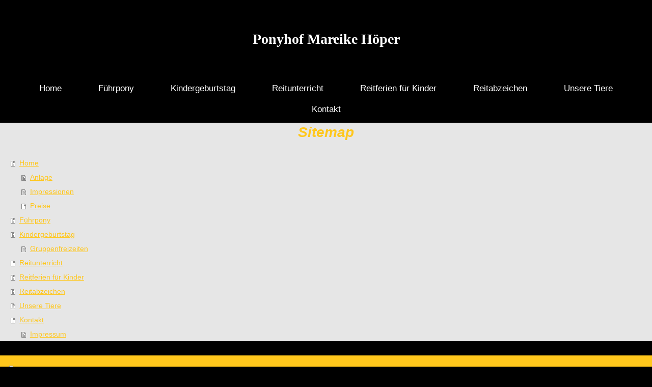

--- FILE ---
content_type: text/html; charset=UTF-8
request_url: https://www.pony-hoeper.de/sitemap/
body_size: 3069
content:
<!DOCTYPE html>
<html lang="de"  ><head prefix="og: http://ogp.me/ns# fb: http://ogp.me/ns/fb# business: http://ogp.me/ns/business#">
    <meta http-equiv="Content-Type" content="text/html; charset=utf-8"/>
    <meta name="generator" content="IONOS MyWebsite"/>
        
    <link rel="dns-prefetch" href="//cdn.website-start.de/"/>
    <link rel="dns-prefetch" href="//106.mod.mywebsite-editor.com"/>
    <link rel="dns-prefetch" href="https://106.sb.mywebsite-editor.com/"/>
    <link rel="shortcut icon" href="//cdn.website-start.de/favicon.ico"/>
        <title>Ponyhof Höper - Home</title>
    <style type="text/css">@media screen and (max-device-width: 1024px) {.diyw a.switchViewWeb {display: inline !important;}}</style>
    <style type="text/css">@media screen and (min-device-width: 1024px) {
            .mediumScreenDisabled { display:block }
            .smallScreenDisabled { display:block }
        }
        @media screen and (max-device-width: 1024px) { .mediumScreenDisabled { display:none } }
        @media screen and (max-device-width: 568px) { .smallScreenDisabled { display:none } }
                @media screen and (min-width: 1024px) {
            .mobilepreview .mediumScreenDisabled { display:block }
            .mobilepreview .smallScreenDisabled { display:block }
        }
        @media screen and (max-width: 1024px) { .mobilepreview .mediumScreenDisabled { display:none } }
        @media screen and (max-width: 568px) { .mobilepreview .smallScreenDisabled { display:none } }</style>
    <meta name="viewport" content="width=device-width, initial-scale=1, maximum-scale=1, minimal-ui"/>

<meta name="format-detection" content="telephone=no"/>
        <meta name="keywords" content="Reitstall,   Stall,  Reiten,   Ausritt,   Pferde,  Reitstunden,  Einstellpferde,  Einsteller,  Reitturnier"/>
            <meta name="description" content="Ponyhof Höper ist ein Reitstall in der schönen Natur rund um Edemissen."/>
            <meta name="robots" content="index,follow"/>
        <link href="//cdn.website-start.de/templates/2134/style.css?1763478093678" rel="stylesheet" type="text/css"/>
    <link href="https://www.pony-hoeper.de/s/style/theming.css?1732982870" rel="stylesheet" type="text/css"/>
    <link href="//cdn.website-start.de/app/cdn/min/group/web.css?1763478093678" rel="stylesheet" type="text/css"/>
<link href="//cdn.website-start.de/mod/common/files/generated/modules-main.css" rel="stylesheet" type="text/css"/>
    <link href="//cdn.website-start.de/app/cdn/min/group/mobilenavigation.css?1763478093678" rel="stylesheet" type="text/css"/>
    <link href="https://106.sb.mywebsite-editor.com/app/logstate2-css.php?site=331966914&amp;t=1769326768" rel="stylesheet" type="text/css"/>

<script type="text/javascript">
    /* <![CDATA[ */
var stagingMode = '';
    /* ]]> */
</script>
<script src="https://106.sb.mywebsite-editor.com/app/logstate-js.php?site=331966914&amp;t=1769326768"></script>

    <link href="//cdn.website-start.de/templates/2134/print.css?1763478093678" rel="stylesheet" media="print" type="text/css"/>
    <script type="text/javascript">
    /* <![CDATA[ */
    var systemurl = 'https://106.sb.mywebsite-editor.com/';
    var webPath = '/';
    var proxyName = '';
    var webServerName = 'www.pony-hoeper.de';
    var sslServerUrl = 'https://www.pony-hoeper.de';
    var nonSslServerUrl = 'http://www.pony-hoeper.de';
    var webserverProtocol = 'http://';
    var nghScriptsUrlPrefix = '//106.mod.mywebsite-editor.com';
    var sessionNamespace = 'DIY_SB';
    var jimdoData = {
        cdnUrl:  '//cdn.website-start.de/',
        messages: {
            lightBox: {
    image : 'Bild',
    of: 'von'
}

        },
        isTrial: 0,
        pageId: 7    };
    var script_basisID = "331966914";

    diy = window.diy || {};
    diy.web = diy.web || {};

        diy.web.jsBaseUrl = "//cdn.website-start.de/s/build/";

    diy.context = diy.context || {};
    diy.context.type = diy.context.type || 'web';
    /* ]]> */
</script>

<script type="text/javascript" src="//cdn.website-start.de/app/cdn/min/group/web.js?1763478093678" crossorigin="anonymous"></script><script type="text/javascript" src="//cdn.website-start.de/s/build/web.bundle.js?1763478093678" crossorigin="anonymous"></script><script type="text/javascript" src="//cdn.website-start.de/app/cdn/min/group/mobilenavigation.js?1763478093678" crossorigin="anonymous"></script><script src="//cdn.website-start.de/mod/common/files/generated/modules-main-de_DE.js" type="text/javascript"></script>
<script type="text/javascript" src="https://cdn.website-start.de/proxy/apps/static/resource/dependencies/"></script><script type="text/javascript">
                    if (typeof require !== 'undefined') {
                        require.config({
                            waitSeconds : 10,
                            baseUrl : 'https://cdn.website-start.de/proxy/apps/static/js/'
                        });
                    }
                </script><script type="text/javascript" src="//cdn.website-start.de/app/cdn/min/group/pfcsupport.js?1763478093678" crossorigin="anonymous"></script>    <meta property="og:type" content="business.business"/>
    <meta property="og:url" content="https://www.pony-hoeper.de/"/>
    <meta property="og:title" content="Ponyhof Höper - Home"/>
            <meta property="og:description" content="Ponyhof Höper ist ein Reitstall in der schönen Natur rund um Edemissen."/>
                <meta property="og:image" content="https://www.pony-hoeper.de/s/misc/logo.jpg?t=1768710429"/>
        <meta property="business:contact_data:country_name" content="Deutschland"/>
    <meta property="business:contact_data:street_address" content="Dorfstr. 12"/>
    <meta property="business:contact_data:locality" content="Edemissen"/>
    
    <meta property="business:contact_data:email" content="mareike@ponyhof-hoeper.de"/>
    <meta property="business:contact_data:postal_code" content="31234"/>
    <meta property="business:contact_data:phone_number" content="+49 05372 97 18 00"/>
    <meta property="business:contact_data:fax_number" content="+49 05372 97 18 00"/>
    
</head>


<body class="body diyBgActive  cc-pagemode-sitemap diyfeNoSidebar diy-layout-fullWidth diy-market-de_DE" data-pageid="1363965" id="page-1363965">
    
    <div class="diyw">
        <div class="diyweb">
<div class="diywebGutter">
<div class="diywebHeader diyfeCA diyfeCA2">

<div class="diywebHeader-item diywebMobileNavigation">

<nav id="diyfeMobileNav" class="diyfeCA diyfeCA2" role="navigation">
    <a title="Navigation aufklappen/zuklappen">Navigation aufklappen/zuklappen</a>
    <ul class="mainNav1"><li class=" hasSubNavigation"><a data-page-id="1363965" href="https://www.pony-hoeper.de/" class=" level_1"><span>Home</span></a><span class="diyfeDropDownSubOpener">&nbsp;</span><div class="diyfeDropDownSubList diyfeCA diyfeCA3"><ul class="mainNav2"><li class=" hasSubNavigation"><a data-page-id="1450693" href="https://www.pony-hoeper.de/home/anlage/" class=" level_2"><span>Anlage</span></a></li><li class=" hasSubNavigation"><a data-page-id="1591881" href="https://www.pony-hoeper.de/home/impressionen/" class=" level_2"><span>Impressionen</span></a></li><li class=" hasSubNavigation"><a data-page-id="1591914" href="https://www.pony-hoeper.de/home/preise/" class=" level_2"><span>Preise</span></a></li></ul></div></li><li class=" hasSubNavigation"><a data-page-id="1530050" href="https://www.pony-hoeper.de/führpony/" class=" level_1"><span>Führpony</span></a></li><li class=" hasSubNavigation"><a data-page-id="1453349" href="https://www.pony-hoeper.de/kindergeburtstag/" class=" level_1"><span>Kindergeburtstag</span></a><span class="diyfeDropDownSubOpener">&nbsp;</span><div class="diyfeDropDownSubList diyfeCA diyfeCA3"><ul class="mainNav2"><li class=" hasSubNavigation"><a data-page-id="1453339" href="https://www.pony-hoeper.de/kindergeburtstag/gruppenfreizeiten/" class=" level_2"><span>Gruppenfreizeiten</span></a></li></ul></div></li><li class=" hasSubNavigation"><a data-page-id="1453949" href="https://www.pony-hoeper.de/reitunterricht/" class=" level_1"><span>Reitunterricht</span></a></li><li class=" hasSubNavigation"><a data-page-id="1412289" href="https://www.pony-hoeper.de/reitferien-für-kinder/" class=" level_1"><span>Reitferien für Kinder</span></a></li><li class=" hasSubNavigation"><a data-page-id="1510039" href="https://www.pony-hoeper.de/reitabzeichen/" class=" level_1"><span>Reitabzeichen</span></a></li><li class=" hasSubNavigation"><a data-page-id="1453343" href="https://www.pony-hoeper.de/unsere-tiere/" class=" level_1"><span>Unsere Tiere</span></a></li><li class=" hasSubNavigation"><a data-page-id="1363968" href="https://www.pony-hoeper.de/kontakt/" class=" level_1"><span>Kontakt</span></a><span class="diyfeDropDownSubOpener">&nbsp;</span><div class="diyfeDropDownSubList diyfeCA diyfeCA3"><ul class="mainNav2"><li class=" hasSubNavigation"><a data-page-id="1460480" href="https://www.pony-hoeper.de/kontakt/impressum/" class=" level_2"><span>Impressum</span></a></li></ul></div></li></ul></nav>
</div>
<div class="diywebHeader-item diywebLogoArea">

    <style type="text/css" media="all">
        /* <![CDATA[ */
                .diyw #website-logo {
            text-align: center !important;
                        padding: 61px 0;
                    }
        
        
        .diyw #website-logo p.website-logo-text,
        .diyw #website-logo p.website-logo-text a.website-logo-text {
            text-align: center !important;
            font-family: 'Times New Roman', Times, serif !important;
            font-size: 28px !important;
            font-style: normal !important;
            font-weight: bold !important;
        }
        
                /* ]]> */
    </style>

    <div id="website-logo">
    
                    <p class="website-logo-text "><a href="https://www.pony-hoeper.de/" class="website-logo-text">Ponyhof Mareike Höper</a>
            </p>
            </div>


</div>

<div class="diywebHeader-item diywebDesktopNavigation">
<div class="diywebMainNavigation">
<div class="webnavigation"><ul id="mainNav1" class="mainNav1"><li class="navTopItemGroup_1"><a data-page-id="1363965" href="https://www.pony-hoeper.de/" class="level_1"><span>Home</span></a></li><li class="navTopItemGroup_2"><a data-page-id="1530050" href="https://www.pony-hoeper.de/führpony/" class="level_1"><span>Führpony</span></a></li><li class="navTopItemGroup_3"><a data-page-id="1453349" href="https://www.pony-hoeper.de/kindergeburtstag/" class="level_1"><span>Kindergeburtstag</span></a></li><li class="navTopItemGroup_4"><a data-page-id="1453949" href="https://www.pony-hoeper.de/reitunterricht/" class="level_1"><span>Reitunterricht</span></a></li><li class="navTopItemGroup_5"><a data-page-id="1412289" href="https://www.pony-hoeper.de/reitferien-für-kinder/" class="level_1"><span>Reitferien für Kinder</span></a></li><li class="navTopItemGroup_6"><a data-page-id="1510039" href="https://www.pony-hoeper.de/reitabzeichen/" class="level_1"><span>Reitabzeichen</span></a></li><li class="navTopItemGroup_7"><a data-page-id="1453343" href="https://www.pony-hoeper.de/unsere-tiere/" class="level_1"><span>Unsere Tiere</span></a></li><li class="navTopItemGroup_8"><a data-page-id="1363968" href="https://www.pony-hoeper.de/kontakt/" class="level_1"><span>Kontakt</span></a></li></ul></div>
<div class="webnavigation"></div>
<div class="webnavigation"></div>
</div>
</div>
</div>
</div>

<div class="diywebContent">
<div class="diywebGutter">
<div class="diywebMain">
<div class="diyfeCA diyfeCA1">
<div id="content_area"><h1>Sitemap</h1><ul class="sitemap"><li><a href="/">Home</a></li>
<li><ul class="sitemap"><li><a href="/home/anlage/">Anlage</a></li>
<li><a href="/home/impressionen/">Impressionen</a></li>
<li><a href="/home/preise/">Preise</a></li>
</ul></li><li><a href="/führpony/">Führpony</a></li>
<li><a href="/kindergeburtstag/">Kindergeburtstag</a></li>
<li><ul class="sitemap"><li><a href="/kindergeburtstag/gruppenfreizeiten/">Gruppenfreizeiten</a></li>
</ul></li><li><a href="/reitunterricht/">Reitunterricht</a></li>
<li><a href="/reitferien-für-kinder/">Reitferien für Kinder</a></li>
<li><a href="/reitabzeichen/">Reitabzeichen</a></li>
<li><a href="/unsere-tiere/">Unsere Tiere</a></li>
<li><a href="/kontakt/">Kontakt</a></li>
<li><ul class="sitemap"><li><a href="/kontakt/impressum/">Impressum</a></li>
</ul></li></ul></div>
</div>
</div>
<div class="diywebSecondary diyfeCA diyfeCA3">
<div class="diywebGutter">

</div>

</div>
</div>
</div>


<div class="diywebGutter">
<div class="diywebFooter diyfeCA diyfeCA4">
<div class="diywebGutter">
<div id="contentfooter">
    <div class="leftrow">
                        <a rel="nofollow" href="javascript:window.print();">
                    <img class="inline" height="14" width="18" src="//cdn.website-start.de/s/img/cc/printer.gif" alt=""/>
                    Druckversion                </a> <span class="footer-separator">|</span>
                <a href="https://www.pony-hoeper.de/sitemap/">Sitemap</a>
                        <br/> © Ponyhof Höper
            </div>
    <script type="text/javascript">
        window.diy.ux.Captcha.locales = {
            generateNewCode: 'Neuen Code generieren',
            enterCode: 'Bitte geben Sie den Code ein'
        };
        window.diy.ux.Cap2.locales = {
            generateNewCode: 'Neuen Code generieren',
            enterCode: 'Bitte geben Sie den Code ein'
        };
    </script>
    <div class="rightrow">
                <p><a class="diyw switchViewWeb" href="javascript:switchView('desktop');">Webansicht</a><a class="diyw switchViewMobile" href="javascript:switchView('mobile');">Mobile-Ansicht</a></p>
                <span class="loggedin">
            <a rel="nofollow" id="logout" href="https://106.sb.mywebsite-editor.com/app/cms/logout.php">Logout</a> <span class="footer-separator">|</span>
            <a rel="nofollow" id="edit" href="https://106.sb.mywebsite-editor.com/app/331966914/1363965/">Seite bearbeiten</a>
        </span>
    </div>
</div>


</div>
</div>
</div>
</div>
    </div>

    
    </body>


<!-- rendered at Sun, 18 Jan 2026 05:27:09 +0100 -->
</html>
